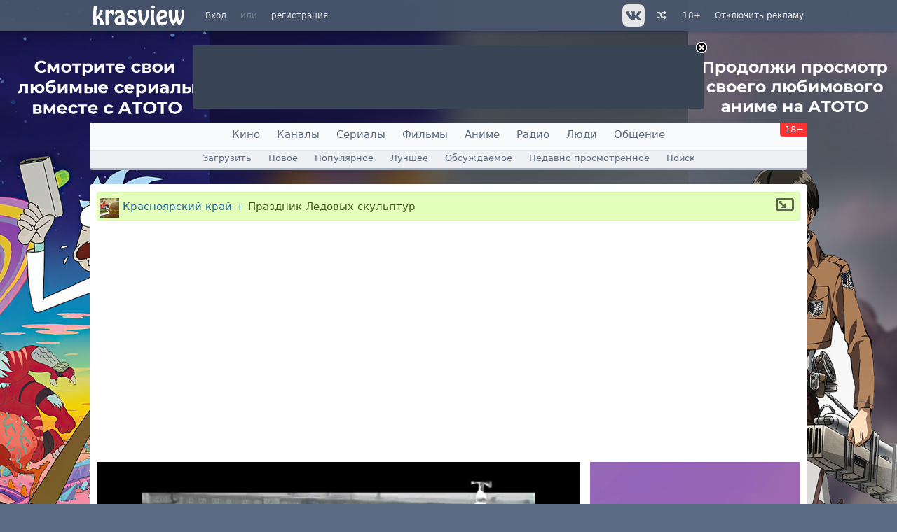

--- FILE ---
content_type: text/html; charset=windows-1251
request_url: https://hlamer.ru/video/223210-Prazdnik_Ledovyh_skulptur
body_size: 8454
content:
<!DOCTYPE html><html xmlns='http://www.w3.org/1999/xhtml' prefix='og: http://ogp.me/ns# video: https://ogp.me/ns/video# ya: https://webmaster.yandex.ru/vocabularies/' lang='ru'><head id='head'>
	<link rel='shortcut icon' href='/favicon.ico' type='image/x-icon' /><meta http-equiv='Content-Type' content='text/html; charset=windows-1251' />
	<title>Праздник Ледовых скульптур смотреть онлайн / Красноярский край + / Юмор | hlamer.ru | Красвью</title>
	<meta name="keywords" content="смешное, зима, радио, красноярск, декабрь, ледовые скульптуры, смеяться, Красноярский край +" />
	<meta name="description" content="Теги видео: смешное, зима, радио, красноярск, декабрь, ледовые скульптуры, смеяться" /><meta property="vk:app_id" content="2403483" /><meta id="viewport" name="viewport" content="width=device-width, user-scalable=yes, initial-scale=1.0, minimum-scale=1.0, maximum-scale=2.0" /><meta name="kadam-verification" content="kadam3ce1d9ce9f5d8dbc5d76e22ee8fbede2" /><meta property="og:type" content="video.other" />
<meta property="ya:ovs:category" content="канал" />
<meta property="video:tag" content="смешное, зима, радио, красноярск, декабрь, ледовые скульптуры, смеяться, Красноярский край +" />
<meta property="ya:ovs:poster" content="https://image.krasview.ru/channel/3620/65f1bb3e6557d21.jpg" />
<meta property="ya:ovs:login" content="megoshin" />
<meta property="ya:ovs:adult" content="no" />
<meta property="og:image" content="https://image.krasview.ru/video/4b4dc5356f3f100/_.jpg" />
<meta property="og:title" content="Праздник Ледовых скульптур" />
<meta property="og:url" content="https://hlamer.ru/video/223210-Prazdnik_Ledovyh_skulptur" />
<meta property="ya:ovs:embed_html" content="https://krasview.ru/embed/223210?play" />
<meta property="og:video:iframe" content="https://krasview.ru/embed/223210?play" />
<meta property="og:video" content="https://krasview.ru/embed/223210?play" />
<meta property="og:video:secure_url" content="https://krasview.ru/embed/223210?play" />
<meta property="og:duration" content="74" />
<meta property="video:duration" content="74" />
<meta property="og:video:width" content="540" />
<meta property="og:video:height" content="360" />
<meta property="og:video:type" content="video/mp4" />
<meta property="og:site_name" content="hlamer.ru | Красвью" />
<meta property="ya:ovs:upload_date" content="2011-12-23" />
<meta property="ya:ovs:content_id" content="223210" />
<meta property="ya:ovs:views_last_day" content="0" />
<meta property="ya:ovs:views_total" content="67" />
<meta property="og:description" content="Теги видео: смешное, зима, радио, красноярск, декабрь, ледовые скульптуры, смеяться" />
<!-- Yandex.RTB 1 -->
<script>window.yaContextCb=window.yaContextCb||[]</script>
<script src="https://yandex.ru/ads/system/context.js" async></script><!--<noindex>--><script async src="https://cdn.digitalcaramel.com/caramel.js"></script>
<script>window.CaramelDomain = "hlamer.ru"</script><!--</noindex>--><link rel='dns-prefetch' href='https://image.krasview.ru'><link rel='stylesheet' type='text/css' href='/resource/krasview.min.css?226' /></head><body><div id='user-bar'><div class='user-bar-align'><div class='logo visible-desktop'><a href='/'><img src='/resource/image/layout/logo-krasview.svg' alt='hlamer.ru | Красвью' height=35></a></div><div class='links'><a href='#' onclick='return user_showLoginForm();'>Вход</a><span>или</span><a href='/create-account'>регистрация</a></div>
<div class='links right visible-desktop'><a href='/help/vip'>Отключить рекламу</a></div>
<div class='links right age-warning'><a href='/help/age'>18+</a></div><div class='links right visible-desktop' id='video-random'><a href='/video/random' title='Случайное видео'>&nbsp;<i class='i-shuffle' alt='Случайное видео'></i></a></div>
<div class='link-icon right visible-desktop'><a href='https://vk.com/krasview' title='Группа вконтакте' target='_blank' rel='noopener'>&nbsp;<img class='button' width=32 height=32 src='/resource/image/social_big/vk-gray.svg' alt='Вконтакте'></a></div>
</div></div>
<div id='static-content'></div>
<div id='user-bar-after'></div>
<div id='ads-top' class='ads'><a id='close' href='/help/vip'><img src='/resource/image/icon/close.png' alt='VIP' /></a><!--<noindex>--><!-- Yandex.RTB R-A-15103192-1 -->
<div id="yandex_rtb_R-A-15103192-1"></div>
<script>
window.yaContextCb.push(() => {
    Ya.Context.AdvManager.render({
        "blockId": "R-A-15103192-1",
        "renderTo": "yandex_rtb_R-A-15103192-1"
    })
})
</script><!--</noindex>--></div><i class='i-upload' id='scrollup'></i><!-- Dynamic content --><div id='dynamic-content'><div id='main-menu' class='hidden-desktop' style='background: url("/resource/image/layout/logo-krasview.svg") center no-repeat'><a id='menu-nav' href='#' onclick='$("#navigation").toggleClass("active"); $(this).toggleClass("active"); return false;' title='Меню'><span></span></a><a id='vector-menu-search' href='#' onclick='return false;' title='Умный поиск'></a><a id='menu-search' href='#' onclick='return false;' title='Поиск'></a></div>
<nav id='navigation'><ul id='nav'>
<li><a href='https://qfilms.ru/'>Кино</a></li>
<li><a href='/channel'>Каналы</a></li>
<li><a href='https://qfilms.ru/series'>Сериалы</a></li>
<li><a href='https://qfilms.ru/movie'>Фильмы</a></li>
<li><a href='https://qfilms.ru/anime'>Аниме</a></li>
<li><a href='/radio'>Радио</a></li>
<li><a href='/people'>Люди</a></li>
<li><a href='/thread/forum'>Общение</a></li>
<li class='age-warning visible-desktop hidden-phone'><a href='/help/age'>18+</a></li></ul>
<div id='nav-sub'><a href='/video/upload'>Загрузить</a>
<a href='/video/new'>Новое</a>
<a href='/video/view'>Популярное</a>
<a href='/video/rate'>Лучшее</a>
<a href='/video/comm'>Обсуждаемое</a>
<a href='/video/viewed'>Недавно просмотренное</a>
<a href='/video/search'>Поиск</a>
</div></nav><div id='align'><div class='box-error invisible global-error'><div></div></div><div id='content' class='content'><div class='content2'><table id='content-table' class='main'><tr><td class='left'><div itemscope='itemscope' itemtype='https://schema.org/VideoObject'><div class='block'><div class='block-title video'><a href='/channel/Seven_Wonders_of_the_Krasnoyarsk_Territory' title='Впервые опубликовано на канале Красноярский край +'><img src='https://image.krasview.ru/channel/3620/65f1bb3e6557d21_48.jpg' width=28 height=28 class='channel' alt='Красноярский край +'> </a><div itemprop='name' class='left'><h1><a href='/channel/Seven_Wonders_of_the_Krasnoyarsk_Territory'>Красноярский край +</a> Праздник Ледовых скульптур</h1><span class='extra'><sup></sup></span></div><span class='right visible-desktop'><img src='/resource/image/icon/expand.png' width=26 height=18 class='button' onClick=" return video_toggleWide();" alt='расширить/сжать'></span></div></div><meta itemprop='image' content='https://hlamer.ru/video/223210-Prazdnik_Ledovyh_skulptur' /><meta itemprop='thumbnailUrl' content='https://image.krasview.ru/video/4b4dc5356f3f100/_.jpg' /><link itemprop='embedUrl' href='https://hlamer.ru/embed/223210'/><meta itemprop='duration' content='PT01M14S' /><meta itemprop='uploadDate' content='2011-12-23T11:16:01+08:00'/>
		<meta itemprop='description' content='Теги видео: смешное, зима, радио, красноярск, декабрь, ледовые скульптуры, смеяться'/>
		<meta itemprop='isFamilyFriendly' content='True'/><meta itemprop='width' content='540' /><meta itemprop='height' content='360' /><div class="video-block-top-ad"><!--<noindex>--><div id="vid_vpaut_div" style=" display:inline-block;width:600px;height:320px" vid_vpaut_pl="17215"></div><script type="text/javascript" src="https://videoroll.net/js/vid_vpaut_script.js" async></script>
<!--</noindex>--><!-- video-block-top # 238 # array (
  0 => 'html_head',
  1 => 65,
  2 => 'video-block-top',
) --></div><div id='video-container' data-id='223210' data-channel-id='3620' class='vc'><div id='overlay' style='display: none;'></div><div id='html5-container' class='vfc-wide' data-ratio='0.67'>
<video id='video-flash' width='100%' height='100%' poster='https://image.krasview.ru/video/4b4dc5356f3f100/_.jpg' poster2x='' preload='none'>
<img src='https://image.krasview.ru/video/4b4dc5356f3f100/_.jpg' title='Подождите' alt='Превью'/></video></div>
<div id="video-overlay-caramel"></div><div id='video-counters'><div class='counter' style='margin-left: 0px'>Просмотры
				<div title='Просмотры видео  Праздник Ледовых скульптур'><a href='#' id='count-view' class='js' onClick="return video_showStats('223210');">67</a></div>
				</div>
				<div class='counter'>
				За сегодня
				<div id='count-view-today'>0</div>
				</div><div class='counter' style='margin: 0 20px 0 20px'><div id='object-rating-133227' class='object-rating'><span class='p'>+1</span><img class='button rating-down inactive' title='Мне не нравится' alt='Мне не нравится' width=16 height=16 src='/resource/image/icon/arrow-black-down.png'><span class='rating-val'>1</span><span class='object-rating-ruler' style='width:22px;'></span><span class='object-rating-ruler' style='width:68px; background-color: #00cc00;'></span><span class='rating-val'>2</span><img class='button rating-up inactive' title='Мне нравится' alt='Мне нравится' width=16 height=16 src='/resource/image/icon/arrow-black-up.png'></div></div><div class='counter visible-desktop'>Закладки
			<div id='video-fave-count'>1</div>
			</div><div class='counter'><span class='visible-desktop'>Поделиться</span>
			<div><a href='https://www.facebook.com/sharer.php?u=/video/223210-Prazdnik_Ledovyh_skulptur&amp;t=%D0%9F%D1%80%D0%B0%D0%B7%D0%B4%D0%BD%D0%B8%D0%BA+%D0%9B%D0%B5%D0%B4%D0%BE%D0%B2%D1%8B%D1%85+%D1%81%D0%BA%D1%83%D0%BB%D1%8C%D0%BF%D1%82%D1%83%D1%80' target='_blank' title='Facebook' rel='nofollow'><i class='i-facebook' title='Facebook'></i></a> <a href='https://twitter.com/share?url=/video/4b4dc5356f3f100&amp;text=%D0%9F%D1%80%D0%B0%D0%B7%D0%B4%D0%BD%D0%B8%D0%BA+%D0%9B%D0%B5%D0%B4%D0%BE%D0%B2%D1%8B%D1%85+%D1%81%D0%BA%D1%83%D0%BB%D1%8C%D0%BF%D1%82%D1%83%D1%80' target='_blank' title='Twitter' rel='nofollow'><i class='i-twitter' title='Twitter'></i></a> <a href='https://vk.com/share.php?url=/video/223210-Prazdnik_Ledovyh_skulptur&amp;image=https://image.krasview.ru/video/4b4dc5356f3f100/_.jpg&amp;noparse=false' target='_blank' title='ВКонтакте' rel='nofollow'><i class='i-vkontakte' title='ВКонтакте'></i></a> <a class='visible-desktop' href='#' onClick="$('#video-links').slideToggle(); return false;" title='Еще сервисы'><i class='i-share' title='Еще сервисы'></i></a>
			</div>
			</div><div id='video-links' class='video-etc'></div></div></div><div id='vip-offer-wide' class='block-center-pale block-title visible-phone'>Поддержите проект — смотрите без рекламы! <a class='button-i button-block' style='display: inline-block; margin-bottom: 0' href='/help/vip'>Отключить рекламу</a></div><div class='block-center-pale visible-phone'><a href='#video-comments'>Читать комментарии</a></div><div id='video-side'><!--<noindex>--><a href='/stargate?id=635&amp;to=https://hlamer.ru/help/vip' target='_blank'><img src='/content/stargate/4a2d3ff498627c95.gif' width='300' height='500' alt='banner'></a><br><br><!--</noindex>--><div class='block-side' style='padding-top: 0px;'><table class='list'><tr>
		<td class='avatar'><a href='/people/71582'><img alt='аватар' height='48' width='48' src='https://image.krasview.ru/user/71/71582/60c383f8ef72f15_48.jpg' srcset='https://image.krasview.ru/user/71/71582/60c383f8ef72f15_96.jpg 2x'></a></td>
		<td class='info'><a href='/people/71582'>megoshin</a><small><sup title='рейтинг'> <span class='g'>2</span> | 0</sup><br>
		2&nbsp;<a href='/people/71582/?section=video'>видео</a> &nbsp;
		2&nbsp;<a href='/thread/user/71582'>поста</a> &nbsp;
		0&nbsp;<a href='/people/71582/?section=friends'>друзей</a></small></td></tr>
		</table><div class='hr2'></div><span class='gray'>Добавлено: 23 декабря 2011 в 11:16</span><br><span class='gray'>Категория:</span> <a href='/video/cats/18'>Юмор</a><br><span class='gray'>Теги:</span> <a href='/video/tags/%D1%81%D0%BC%D0%B5%D1%88%D0%BD%D0%BE%D0%B5'>смешное</a>, <a href='/video/tags/%D0%B7%D0%B8%D0%BC%D0%B0'>зима</a>, <a href='/video/tags/%D1%80%D0%B0%D0%B4%D0%B8%D0%BE'>радио</a>, <a href='/video/tags/%D0%BA%D1%80%D0%B0%D1%81%D0%BD%D0%BE%D1%8F%D1%80%D1%81%D0%BA'>красноярск</a>, <a href='/video/tags/%D0%B4%D0%B5%D0%BA%D0%B0%D0%B1%D1%80%D1%8C'>декабрь</a>, <a href='/video/tags/%D0%BB%D0%B5%D0%B4%D0%BE%D0%B2%D1%8B%D0%B5%20%D1%81%D0%BA%D1%83%D0%BB%D1%8C%D0%BF%D1%82%D1%83%D1%80%D1%8B'>ледовые скульптуры</a>, <a href='/video/tags/%D1%81%D0%BC%D0%B5%D1%8F%D1%82%D1%8C%D1%81%D1%8F'>смеяться</a></div><a href='?section=download&v=5300' class='button-i button-block' target='_blank'>Скачать видео (3.15 Мб)</a><div class='block-side'><h2>Похожее видео</h2><ul class='user-video-side'><li><a href='/video/222560-Ledovyiy_prazdnik' title='Ледовый праздник'><img itemprop='thumbnailUrl' loading='lazy' src='https://image.krasview.ru/video/62294e25a3392c5/64.jpg' srcset='https://image.krasview.ru/video/62294e25a3392c5/160.jpg 2x' alt='Ледовый праздник' width=64 height=40></a>
		<a href='/video/222560-Ledovyiy_prazdnik'>Ледовый праздник</a></li><li><a href='/video/717788-Programma_Aktualno_na_8_kanale_513_Pogoda_na_dekabr' title='Программа &quot;Актуально&quot; на 8 канале № 513 &quot;Погода на декабрь&quot;'><img itemprop='thumbnailUrl' loading='lazy' src='https://image.krasview.ru/video/13d89e41d5ed8c1/64.jpg' srcset='https://image.krasview.ru/video/13d89e41d5ed8c1/160.jpg 2x' alt='Программа &quot;Актуально&quot; на 8 канале № 513 &quot;Погода на декабрь&quot;' width=64 height=40></a>
		<a href='/video/717788-Programma_Aktualno_na_8_kanale_513_Pogoda_na_dekabr'>Программа &quot;Актуально&quot; на 8 канале № 513 &quot;Погода на декабрь&quot;</a></li><li><a href='/video/784838-Zimnyaya.skazka.v.Sibiri' title='Зимняя сказка в Сибири.'><img itemprop='thumbnailUrl' loading='lazy' src='https://image.krasview.ru/video/cdfd067587ebef8/64.jpg' srcset='https://image.krasview.ru/video/cdfd067587ebef8/160.jpg 2x' alt='Зимняя сказка в Сибири.' width=64 height=40></a>
		<a href='/video/784838-Zimnyaya.skazka.v.Sibiri'>Зимняя сказка в Сибири.</a></li><li><a href='/video/273361-kuda_shodit_v_krasnoyarske' title='куда сходить в красноярске?'><img itemprop='thumbnailUrl' loading='lazy' src='https://image.krasview.ru/video/3d4adbefa3f189e/64.jpg' srcset='https://image.krasview.ru/video/3d4adbefa3f189e/160.jpg 2x' alt='куда сходить в красноярске?' width=64 height=40></a>
		<a href='/video/273361-kuda_shodit_v_krasnoyarske'>куда сходить в красноярске?</a></li><li><a href='/video/718026-Krasnoyarets_obhoditsya_zimoiy_bez_verhneiy_odejdy' title='Красноярец обходится зимой без верхней одежды'><img itemprop='thumbnailUrl' loading='lazy' src='https://image.krasview.ru/video/b15f817eb95d763/64_3.jpg' srcset='https://image.krasview.ru/video/b15f817eb95d763/160_3.jpg 2x' alt='Красноярец обходится зимой без верхней одежды' width=64 height=40></a>
		<a href='/video/718026-Krasnoyarets_obhoditsya_zimoiy_bez_verhneiy_odejdy'>Красноярец обходится зимой без верхней одежды</a></li><li><a href='/video/604123-Tema_dnya_V_Krasnoyarske_mogut_pereiyti_na_pryamye_kommunalnye_plateji' title='Тема дня &quot;В Красноярске могут перейти на прямые коммунальные платежи&quot;'><img itemprop='thumbnailUrl' loading='lazy' src='https://image.krasview.ru/video/a3744f220c552e8/64.jpg' srcset='https://image.krasview.ru/video/a3744f220c552e8/160.jpg 2x' alt='Тема дня &quot;В Красноярске могут перейти на прямые коммунальные платежи&quot;' width=64 height=40></a>
		<a href='/video/604123-Tema_dnya_V_Krasnoyarske_mogut_pereiyti_na_pryamye_kommunalnye_plateji'>Тема дня &quot;В Красноярске могут перейти на прямые коммунальные платежи&quot;</a></li><li><a href='/video/243687-Vystupaiy_kak_Jirinovskiiy' title='Выступай как Жириновский'><img itemprop='thumbnailUrl' loading='lazy' src='https://image.krasview.ru/video/c73318004efda03/64.jpg' srcset='https://image.krasview.ru/video/c73318004efda03/160.jpg 2x' alt='Выступай как Жириновский' width=64 height=40></a>
		<a href='/video/243687-Vystupaiy_kak_Jirinovskiiy'>Выступай как Жириновский</a></li><li><a href='/video/720566-Test_NightLapse' title='Test NightLapse'><img itemprop='thumbnailUrl' loading='lazy' src='https://image.krasview.ru/video/978e5d7b043ac41/64.jpg' srcset='https://image.krasview.ru/video/978e5d7b043ac41/160.jpg 2x' alt='Test NightLapse' width=64 height=40></a>
		<a href='/video/720566-Test_NightLapse'>Test NightLapse</a></li><li><a href='/video/935778-Zlaya.i.derzkaya.babulya.2' title='Злая и дерзкая бабуля #2'><img itemprop='thumbnailUrl' loading='lazy' src='https://image.krasview.ru/video/0ba6f6e2569ee8e/64_2.jpg' srcset='https://image.krasview.ru/video/0ba6f6e2569ee8e/160_2.jpg 2x' alt='Злая и дерзкая бабуля #2' width=64 height=40></a>
		<a href='/video/935778-Zlaya.i.derzkaya.babulya.2'>Злая и дерзкая бабуля #2</a></li></ul></div><div class='block-side'><h2><a href='/people/71582/?section=video'>Еще от автора megoshin <span>2</span></a></h2><ul class='user-video-side'><li><div><a href='/video/233328-Govori_krasivo_s_Sergeem_Shapovalovym_Slushaiyte_na_Radio_Laiym'><img itemprop='thumbnailUrl' loading='lazy' src='https://image.krasview.ru/video/aef8af71ee6868f/64.jpg' srcset='https://image.krasview.ru/video/aef8af71ee6868f/160.jpg 2x' alt='Говори красиво с Сергеем Шаповаловым. Слушайте на Радио Лайм' width=64 height=40>Говори красиво с Сергеем Шаповаловым. Слушайте на Радио Лайм</a> &nbsp;<i class='i-eye' title='Просмотров'></i> <small>8</small></div></li></ul></div></div></div><div id='video-comments'><div id='vip-offer-short' class='block-center-pale block-title visible-desktop'>Поддержите проект — смотрите без рекламы! <a class='button-i button-block' style='display: inline-block; margin-bottom: 0' href='/help/vip'>Отключить рекламу</a></div><div id='video-stats' class='invisible'></div><div class='block'><div class='block-title'><span class='left'><a href='/thread' class='hidden-phone'>Все обсуждения.</a>Комментарии <span id='thread-total'>2</span></span> <div class='right'>&nbsp;<a href='#' class='thread-reorder js' onClick='return thread_reorder(0);'>с начала</a> <span>|</span> <a href='/thread/219198/full'>дерево</a></div></div><div  class='block-content'><div class='block-left-pale'>Чтобы писать и оценивать комментарии нужно <a class='js ext' href='#' onclick='return user_showLoginForm();'>войти</a> или <a href='/create-account' class='js'>зарегистрироваться</a></div><ul id='thread-219198' class='thread'><li id='post-566544' class='t-219198'><div class='user-small'><div class='avatar'><a href='/people/71582'><img alt='аватар' height='28' width='28' src='https://image.krasview.ru/user/71/71582/60c383f8ef72f15_48.jpg'></a></div>
			<div class='info'><a href='/people/71582'>megoshin</a><small title='оффлайн'>&nbsp; &#9675; &nbsp;</small><a href='#post-566544' class='i' data-date='1324618592'>13:36 23.12.2011</a></small></div><div class='rating'><span class='rating-value'>0</span></div></div><div class='post-text'>снег в конце крут))</div></li><li id='post-566463' class='t-219198'><div class='user-small'><div class='avatar'><a href='/people/32354'><img alt='аватар' height='28' width='28' src='https://image.krasview.ru/user/32/32354/c8ae85bac5949fcc_48.jpg'></a></div>
			<div class='info'><a href='/people/32354'><span class='gold' title='VIP-Пользователь'>&#9733;</span> Агент Томас Колер</a><small title='оффлайн'>&nbsp; &#9675; &nbsp;</small><a href='#post-566463' class='i' data-date='1324611487'>11:38 23.12.2011</a></small></div><div class='rating'><span class='rating-value'>0</span></div></div><div class='post-text'>Ффига парень могет</div></li></ul></div></div></div></td></tr></table></div></div></div></div><!-- end Dynamic content --><div id='footer'>
			<div class='vspace'></div><footer class='bottom'>
			<a href='/help/staff'>администрация</a> | <a href='/help/rules'>правила</a> | <a href='/help'>справка</a> | <a href='/help/advert'>реклама</a> | <a href='/help/copyright_holder' style='color:#ff6666;'>для правообладателей</a> | <a href='/help/vip'><b>оплата VIP</b></a> | <a href='/blog'>блог</a><br><br>
			&copy; 2008-2026 ООО «<a href='https://hlamer.ru/help/about'>Инфон</a>» &nbsp;<img src='/resource/image/icon/18.png' alt='18+' style='vertical-align: middle;'/><br><br>
			<div><noscript><div><img src='//mc.yandex.ru/watch/35998260' style='position:absolute; left:-9999px;' alt='' /><img src='//mc.yandex.ru/watch/7709395?ut=noindex' style='position:absolute; left:-9999px;' alt='' /></div></noscript><span id='Rambler-counter'><noscript><a href='https://top100.rambler.ru/navi/3137744/' target='_blank' rel='noopener'><img src='https://counter.rambler.ru/top100.cnt?3137744' alt='Rambler Top100'/></a></noscript></span>
		<a href='https://top.mail.ru/jump?from=2739317' target='_blank' rel='noopener'><img src='//top-fwz1.mail.ru/counter?id=2739317;t=479;l=1' height='31' width='88' alt='Рейтинг@Mail.ru'/></a>

<script type='text/javascript'>
var _top100q = _top100q || [];
_top100q.push(['setAccount', '3137744']);
_top100q.push(['trackPageviewByLogo', document.getElementById('Rambler-counter')]);

(function(){
	var pa = document.createElement('script');
	pa.type = 'text/javascript';
	pa.async = true;
	pa.src = '//st.top100.ru/top100/top100.js';
	var s = document.getElementsByTagName('script')[0];
	s.parentNode.insertBefore(pa, s);
})();
</script>

			<a href='/help/pay' style='text-decoration: none;'><img src='/resource/image/pay/mir.svg' height='30' alt='Принимаем банковские карты МИР'></a>

			</div>

			<br><!-- branding --><!-- branding code --></footer></div><script type='text/javascript' src='/resource/js/krasview.min.js?226'></script><script type='text/javascript' src='/resource/js/select2.min.js'></script><script type='text/javascript'>site_init();</script><script type='text/javascript'>page_init();</script><link rel='stylesheet' type='text/css' href='/resource/player.min.css?226'><script src='/resource/js/shaka-player.compiled.js?226' type='text/javascript'></script><script src='/resource/js/mediaelement-and-player.min.js?226' type='text/javascript'></script>
<script type="text/javascript">
(function (d, w, c) {
(w[c] = w[c] || []).push(function() {
try {
w.yaCounter35998260 = new Ya.Metrika({id:35998260,
clickmap:false,
trackLinks:true,
accurateTrackBounce:true});

yaCounter = w.yaCounter7709395 = new Ya.Metrika({id:7709395});
yaCounter.userParams({user:false,vip:false});yaCounter35998260.userParams({user:false,vip:false});} catch(e) { }
});

var n = d.getElementsByTagName("script")[0], s = d.createElement("script"), f = function () { n.parentNode.insertBefore(s, n); };
s.type = "text/javascript";
s.async = true;
s.src = (d.location.protocol == "https:" ? "https:" : "http:") + "//mc.yandex.ru/metrika/watch.js";

if (w.opera == "[object Opera]") {
	d.addEventListener("DOMContentLoaded", f, false);
} else { f(); }
})(document, window, "yandex_metrika_callbacks");

var _tmr = window._tmr || (window._tmr = []);
_tmr.push({id: "2739317", type: "pageView", start: (new Date()).getTime()});
(function (d, w, id) {
  if (d.getElementById(id)) return;
  var ts = d.createElement("script"); ts.type = "text/javascript"; ts.async = true; ts.id = id;
  ts.src = (d.location.protocol == "https:" ? "https:" : "http:") + "//top-fwz1.mail.ru/js/code.js";
  var f = function () {var s = d.getElementsByTagName("script")[0]; s.parentNode.insertBefore(ts, s);};
  if (w.opera == "[object Opera]") { d.addEventListener("DOMContentLoaded", f, false); } else { f(); }
})(document, window, "topmailru-code");

</script>
<noscript><div style="position:absolute;left:-10000px;">
<img src="//top-fwz1.mail.ru/counter?id=2739317;js=na" height=1 width=1 alt=''>
</div>
<iframe src="https://www.googletagmanager.com/ns.html?id=GTM-PNZM68Q" height="0" width="0" style="display:none;visibility:hidden"></iframe>
</noscript>

<div id='scripts'><script type='text/javascript'>Static.init(226, {type: 'video', host: 'hlamer.ru', server: 'https://hlamer.ru/'}, {id: -1, login: '', session: '', balance: ''}, 'video', false);

video_Init('[base64]', {'vast': '/stargate/?mode=vast&location=64&geozone=0&title=%CF%F0%E0%E7%E4%ED%E8%EA+%CB%E5%E4%EE%E2%FB%F5+%F1%EA%F3%EB%FC%EF%F2%F3%F0', 'postroll': '/stargate/?mode=vast&location=67&geozone=0&title=%CF%F0%E0%E7%E4%ED%E8%EA+%CB%E5%E4%EE%E2%FB%F5+%F1%EA%F3%EB%FC%EF%F2%F3%F0', 'vast_fallback': '/stargate/?mode=vast&location=79&geozone=0&title=%CF%F0%E0%E7%E4%ED%E8%EA+%CB%E5%E4%EE%E2%FB%F5+%F1%EA%F3%EB%FC%EF%F2%F3%F0', 'postroll_fallback': '/stargate/?mode=vast&location=80&geozone=0&title=%CF%F0%E0%E7%E4%ED%E8%EA+%CB%E5%E4%EE%E2%FB%F5+%F1%EA%F3%EB%FC%EF%F2%F3%F0', 'debug': 0}, 0);

$('#video-links').html(
				'Ссылка на видео (<small><a href="#" onclick="return copyToClipboard(\'shareVideo\');">скопировать</a></small>): <input id="shareVideo" type="text" value="//hlamer.ru/video/223210-Prazdnik_Ledovyh_skulptur"><br><br>' +
				'Ссылка для приложения (<small><a href="#" onclick="return copyToClipboard(\'shareApp\');">скопировать</a></small>): <input id="shareApp" type="text" value="https://hlamer.ru/media/223210"><br><br>' +
				'Код для форума (<small><a href="#" onclick="return copyToClipboard(\'shareToBoard\');">скопировать</a></small>): <textarea id="shareToBoard">[url="//hlamer.ru/video/223210-Prazdnik_Ledovyh_skulptur"][img]https://image.krasview.ru/video/4b4dc5356f3f100/_.jpg[/img]Праздник Ледовых скульптур[/url]</textarea><br><br>' +
				'Код для вставки iframe (<small><a href="#" onclick="return copyToClipboard(\'shareIframe\');">скопировать</a></small>): <textarea id="shareIframe"><iframe width="540" height="390" src="https://zedfilm.ru/223210" style="border-width:0px" allowfullscreen></iframe></textarea><br><br>'
			);

			page_video();
			

thread_Init2({
		id: 219198,
		thread: 219198,
		mode: 'ajax_read',
		style: 'lenta',
		page: 1,
		total: 2,
		posts: 2,
		type: 2,
		hash: 'df4b294fdac36263c85047da8a5930bc',
		post_id_first: '566544',
		closed: 0,
		can_vote: 1,
		can_delete: 0,
		session: ''
		});

</script></div><!-- AD footer <noindex>-->
<style defer>body { background-image: url(/content/stargate/ac3f2f3e69b811f9.jpg) !important; }
</style><script type='text/javascript'>
				function adOnClick(event) {if ($(event.target).attr('id') =='dynamic-content') window.open('https://hlamer.ru/stargate?id=572&amp;to=https://atoto.ru/login/1621-ffKzxhf', '_blank');}
				$('body').on('click', adOnClick);
				$(document).one('page.clean', function() {$('body').off('click', adOnClick)});

			</script><!--</noindex>--></body></html>